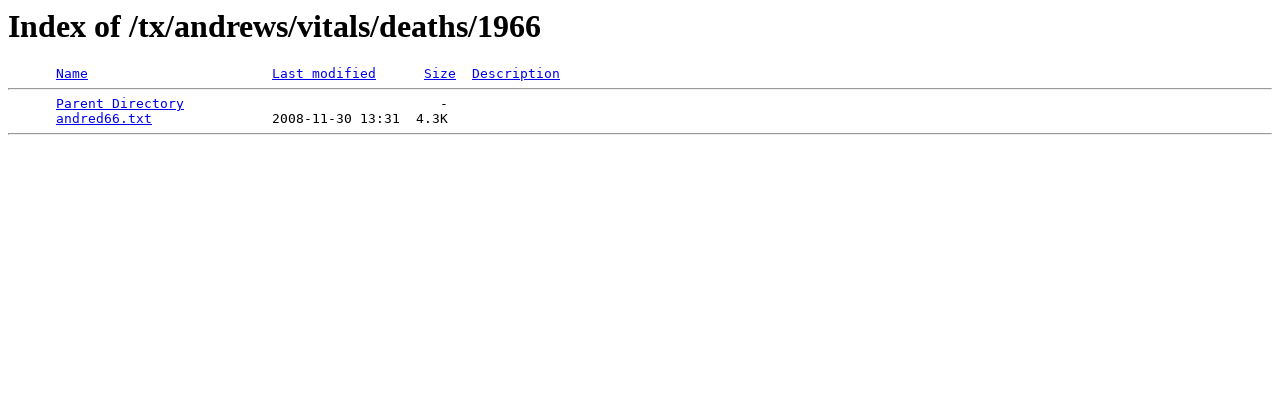

--- FILE ---
content_type: text/html;charset=ISO-8859-1
request_url: http://files.usgwarchives.net/tx/andrews/vitals/deaths/1966/
body_size: 308
content:
<!DOCTYPE HTML PUBLIC "-//W3C//DTD HTML 3.2 Final//EN">
<html>
 <head>
  <title>Index of /tx/andrews/vitals/deaths/1966</title>
 </head>
 <body>
<h1>Index of /tx/andrews/vitals/deaths/1966</h1>
<pre>      <a href="?C=N;O=D">Name</a>                       <a href="?C=M;O=A">Last modified</a>      <a href="?C=S;O=A">Size</a>  <a href="?C=D;O=A">Description</a><hr>      <a href="/tx/andrews/vitals/deaths/">Parent Directory</a>                                -   
      <a href="andred66.txt">andred66.txt</a>               2008-11-30 13:31  4.3K  
<hr></pre>
</body></html>
